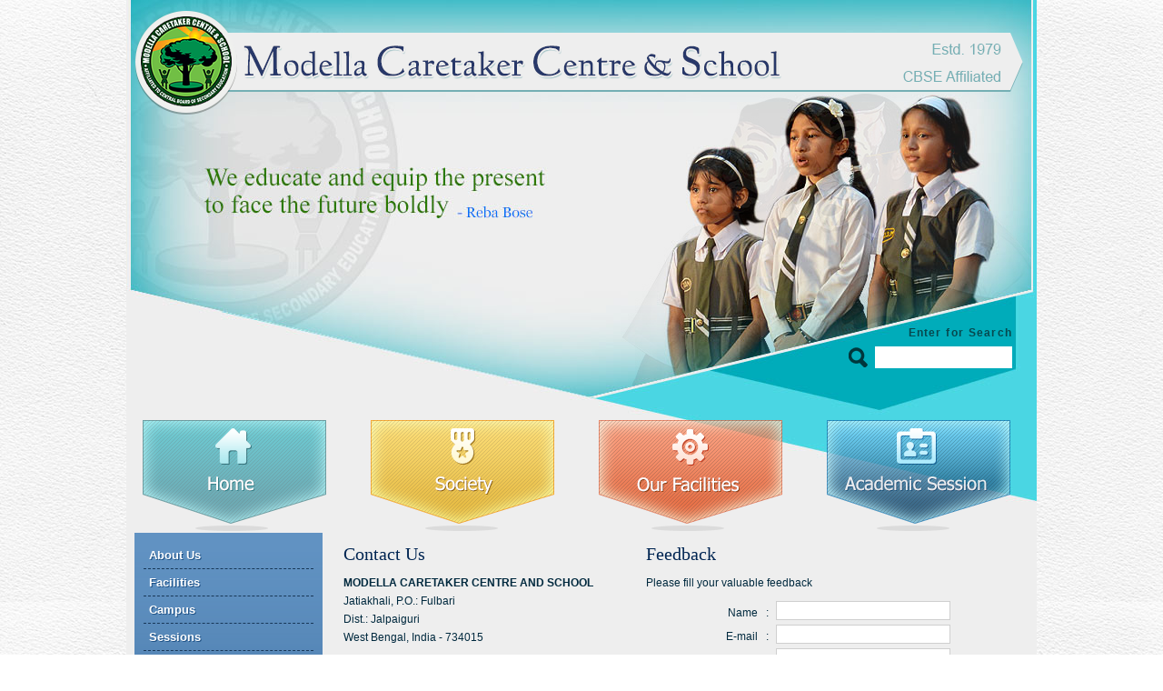

--- FILE ---
content_type: text/html; charset=UTF-8
request_url: http://mccs.org.in/contact_us.html
body_size: 3248
content:
<!DOCTYPE html>
<html>
    <head>
        <meta http-equiv="Content-Type" content="text/html; charset=utf-8" />
        <title>Modella Caretaker Centre &amp; School ::</title>
        <link href="scripts/mccs.css" rel="stylesheet" type="text/css" />
        <link href="scripts/menu.css" rel="stylesheet" type="text/css" />
        <script type="text/javascript" src="scripts/javascript.js"></script>


        <!--=========================== WOWSlider ================-->
        <link rel="stylesheet" type="text/css" href="scripts/wowslider.css" media="screen" />
        <style type="text/css">a#vlb{display:none}</style>
        <script type="text/javascript" src="scripts/jquery-1.7.1.min.js"></script>

        <!--=========================== VisualLight Box ================-->
        <link rel="stylesheet" href="scripts/vlightbox1.css" type="text/css" />
        <link rel="stylesheet" href="scripts/visuallightbox.css" type="text/css" media="screen" />
        <script src="scripts/visuallightbox.js" type="text/javascript"></script>
        <script src="scripts/vlbdata.js" type="text/javascript"></script>

        <!--=========================== UI Tabs ================-->
        <link type="text/css" href="scripts/css/smoothness/jquery-ui-1.10.3.custom.css" rel="stylesheet">
        <script type="text/javascript" src="scripts/js/jquery-ui-1.10.3.custom.js"></script>

    </head>

    <body>
        <div id="main_container">

            <div id="wowslider-container1">
                <div class="ws_images">
                    <a href="#"><img src="images/bg_frame.jpg" alt="" title="" id="wows0"/></a>
                    <a href="#"><img src="images/bg_frame2.jpg" alt="" title="" id="wows1"/></a>
                    <a href="#"><img src="images/bg_frame1.jpg" alt="" title="" id="wows2"/></a>
                </div>
            </div>

            <div id="flt">
                <div id="title"><img src="images/title_logo.png" width="977" height="114" /></div><!-- end of title -->

                <div id="g_srch">
                    <form action="http://www.google.com/search" method="GET">

                        <table width="100%" border="0" cellspacing="0" cellpadding="0">
                            <tr>
                                <td colspan="2" align="right">Enter for Search</td>
                            </tr>
                            <tr>
                                <td width="82%" align="right"> <input name="imageField" type="image" src="images/search_icon.png" alt="Search" title="Search" class="search_btn" /></td>
                                <td width="18%">
                                    <input name="q" class="textfields" id="q" size="25" />
                                </td>
                            </tr>
                        </table>


                        <input type="hidden" name="sitesearch" value="http://www.mccs.org.in">

                    </form>
                </div>

                <div id="top_pnl">
                    <ul>
                        <li><a href="index.html"><img src="images/pnl_home.png" width="202" height="122" border="0" /></a></li>
                        <li><a href="info_society.html#society"><img src="images/pnl_society.png" width="202" height="122" border="0" class="li_spc" /></a></li>
                        <li><a href="facilities_library_transport.html"><img src="images/pnl_facilities.png" width="202" height="122" border="0" class="li_spc" /></a></li>
                        <li><a href="fees_student_session.html#session"><img src="images/pnl_academic.png" width="202" height="122" border="0" class="li_spc" /></a></li>
                    </ul>
                </div>
            </div>
            
            <div id="container">
                <div id="container_left">


                    <div id="left_menu">
                        <div class="navigation">
                            <ul>
                                <li><a href="#">About Us</a>
                                    <ul>
                                        <li><a href="info_society.html">Information</a></li>
                                        <li><a href="info_society.html#society">Society</a></li>
                                    </ul>
                                </li>
                                <li><a href="#">Facilities</a>
                                    <ul>
                                        <li><a href="facilities_library_transport.html">Library</a></li>
                                        <li><a href="facilities_library_transport.html#transport">Transport</a></li>
                                    </ul>
                                </li>
                                <li><a href="campus_staffs.html">Campus</a></li>
                                <li><a href="fees_student_session.html#session">Sessions</a></li>
                                <li><a href="campus_staffs.html#staffs">Teaching Staffs</a></li>
                                <li><a href="fees_student_session.html#students">Students</a></li>
                                <li><a href="fees_student_session.html">Fees Structure</a></li>
                                <li><a href="contact_us.html#emergency">Emergency</a></li>
                                <li><a href="photo_gallery.html">Photo Gallery</a></li>
                                <li><a href="mandatory_public_disclosure.html">Mandatory Public Disclosure</a></li>
                                <li><a href="contact_us.html">Contact Us</a></li>
                                <li><a href="academic_calendar.html">Academic Calendar</a></li>
                                <li><a href="management_committee.html">Management Committee</a></li>
                                <li><a href="parents_teachers_association.html">Parents Teachers Association</a></li>
                                <li><a href="last_three_years_result.html">Last Three Years Result</a></li>
                            </ul>
                        </div>
                    </div>


                    <div id="ltet_news" style="min-height:100px;">
                        <h1>Latest Announcements</h1>
                        <br />
                        <strong style="color:#063">Coming Soon...</strong>

                        <div id="photolist1" style="display:none;">
                            <ul>
                                <li><span><a href="#">News 1</a></span><p>Lorem Ipsum is simply dummy text of the printing and typesetting industry. Lorem Ipsum has been the industry's ...</p><p style="color:#989191; font-family: Verdana; font-size:10px;">Date: 2013-08-31</p><a href="#">read more</a></li>
                            </ul>
                        </div>
                        <div id="photolist2"></div>
                        
                        <script src="scripts/photoscroll.js"></script>
                    </div>
                </div>

                <div id="container_right">
                    <div class="otherContents"><div class="container"><div class="row"><ol class="breadcrumb"></ol>    <div style="width:40%; float:left;">
        <h1>Contact Us</h1>
        <p>
            <strong>MODELLA CARETAKER CENTRE AND SCHOOL</strong><br />
            Jatiakhali, P.O.: Fulbari<br />
            Dist.: Jalpaiguri<br />
            West Bengal, India - 734015
        </p>
        <p>
            <strong>Phone:</strong> +91 353 2433478<br />
            <strong>Email: </strong><a href="mailto:secretary.mccs@gmail.com">secretary.mccs@gmail.com</a><br />
            <span style="margin-right:37px;"></span><a href="mailto:principal.mccs@gmail.com">principal.mccs@gmail.com</a>
        </p>
    </div>


    <div style="width:55%; margin-left:5%; float:left">
        <h1>Feedback</h1>
        <p>Please fill your valuable feedback</p>
        <form action="scripts/contact.php" method="post" id="contact-us" onsubmit="return ContactValidate(this)">
            <table width="100%" border="0" cellspacing="0" cellpadding="0">
                <tr>
                    <td width="30%" align="right">Name </td>
                    <td width="5%" align="center">:</td>
                    <td width="65%"><input type="text" name="realname" id="realname" class="input1" size="26" /></td>
                </tr>
                <tr>
                    <td align="right">E-mail</td>
                    <td align="center">:</td>
                    <td><input type="text" name="email" id="email"size="26" class="input1" /></td>
                </tr>
                <tr>
                    <td align="right">Contact No.</td>
                    <td align="center">:</td>
                    <td><input name="phone" type="text" id="phone" size="26" class="input1" /></td>
                </tr>
                <tr>
                    <td align="right" valign="top">Any Other 
                        Requests,<br />
                        enquiries, Comments</td>
                    <td align="center" valign="top">:</td>
                    <td><textarea rows="4" name="message" id="message" cols="23" class="input2" ></textarea></td>
                </tr>
                <tr>
                    <td align="right">Verification</td>
                    <td align="center">:</td>
                    <td>
                        <img src="imgverify/image_verify_process.php" alt="" class="input3" name="ImgVerify" border="1" align="absmiddle" id="ImgVerify" /> 
                        <a href="javascript:reloadImgVerify();" title="Reload New Code">
                            <img src="images/refresh.png" width="32" alt="Reload New Code" height="32" style=" float:right; margin: 7px 125px 0px 5px;" />
                        </a>
                    </td>
                </tr>
                <tr>
                    <td align="right">Enter the Code</td>
                    <td align="center">:</td>
                    <td><input name="txtNumber" type="text" class="input4" id="txtNumber" size="26" maxlength="6" /></td>
                </tr>
                <tr>
                    <td><span style="border-bottom:none">
                            <input name="subj" type="hidden" id="subj" value="Feedback" />
                        </span></td>
                    <td>&nbsp;</td>
                    <td>
                        <input type="submit" value="Submit" name="Submit" class="input_btn" alt="Submit"/>

                        <input type="reset" value="Reset" name="Reset" id="Reset" class="input_btn" alt="Reset" />
                    </td>
                </tr>
            </table>
        </form>
    </div>

    <div style="float:left;">
        <p><a name="emergency" id="emergency"></a> </p>
        <h1>Emergency</h1>
        <table width="697" border="0" cellspacing="2" class="gen_tab">

            <tr>
                <th width="264" align="left" valign="top"><strong>Name  of the Grievance/redressal Officer with E-mail, Ph. No. Fax No.</strong></th>
                <td width="423">SANJUKTA  BOSE<br />
                    secretary.mccs@gmail.com, 9733005439</td>
            </tr>
            <tr>
                <th align="left" valign="top"><strong>Members of Sexual Harassment Committee</strong></th>
                <td>SMT. ABHAYA BOSE
                    <br />
                    SMT. KEKA PAUL
                    <br />
                    SRI. PRADIPTO MANDAL </td>
            </tr>
        </table>
    </div>
<script type="text/javascript">

	// Img Verifier Loader
	function reloadImgVerify() {
            document.getElementById('ImgVerify').src='imgverify/image_verify_process.php?id='+Math.random();
	}
	
</script>
    </div></div></div>                </div>
                
            </div>

            <div id="bot">
                <div id="bot_left">
                    All rights reserved by [<strong>Modella Caretaker Centre & School</strong>].<br />Best viewed in Google Chorome with 1024 X 768 pixels.<br />
                    Created and cared by <a href="http://www.technodg.com" target="_blank">Techno Developers Group</a>.
                </div>

                <div id="bot_right">
                    <div id="google_translate_element"></div>
                </div>
            </div>            
        </div>
        
        
        <script type="text/javascript">
            function googleTranslateElementInit() {
                new google.translate.TranslateElement({
                    pageLanguage: 'en',
                    layout: google.translate.TranslateElement.InlineLayout.SIMPLE
                }, 'google_translate_element');
            }
        </script>
        <script src="//translate.google.com/translate_a/element.js?cb=googleTranslateElementInit"></script> 
        <script type="text/javascript" src="scripts/wowslider.js"></script>
    </body>
</html>





--- FILE ---
content_type: text/css
request_url: http://mccs.org.in/scripts/mccs.css
body_size: 1847
content:
body {
	margin: 0px;
	padding: 0px;
	font-family: Arial, Helvetica, sans-serif;
	font-size: 12px;
	color: #00293e;
	background-image: url(../images/bg.jpg);
	background-attachment: fixed;
}
#main_container {
	padding: 0px;
	width: 1002px;
	background-color: #eeeeee;
	background-image: url(../images/bg_frame.jpg);
	background-repeat: no-repeat;
	background-position: left top;
	margin-top: 0px;
	margin-right: auto;
	margin-bottom: 0px;
	margin-left: auto;
}
#title {
	padding: 0px;
	height: 114px;
	width: 977px;
	margin-top: 12px;
	margin-right: 0px;
	margin-bottom: 0px;
	margin-left: 10px;
	float: left;
}
#g_srch {
	padding: 0px;
	float: right;
	width: 200px;
	font-family: Arial, Helvetica, sans-serif;
	font-size: 12px;
	font-weight: bold;
	color: #07484e;
	margin-top: 233px;
	margin-right: 27px;
	margin-bottom: 0px;
	margin-left: 0px;
	text-align: right;
	word-spacing: 0.05em;
	letter-spacing: 0.1em;
}
.textfields {
	height: 24px;
	width: 143px;
	background-color: #FFF;
	border-top-style: none;
	border-right-style: none;
	border-bottom-style: none;
	border-left-style: none;
	margin-top: 7px;
	margin-right: 0px;
	margin-bottom: 0px;
	margin-left: 0px;
	padding-top: 0px;
	padding-right: 4px;
	padding-bottom: 0px;
	padding-left: 4px;

}
.search_btn {
	margin-top: 9px;
	margin-right: 8px;
}
#top_pnl {
	width: 966px;
	height: 122px;
	float: left;
	margin-top: 55px;
	margin-right: 0px;
	margin-bottom: 0px;
	margin-left: 0px;
	padding-top: 0px;
	padding-right: 18px;
	padding-bottom: 0px;
	padding-left: 18px;
}
#top_pnl ul {
	margin: 0px;
	padding: 0px;

}
#top_pnl ul li {
	margin: 0px;
	padding: 0px;
	list-style-type: none;
	display: inline-block;
	float: left;
}
.li_spc {
	padding: 0px;
	margin-top: 0px;
	margin-right: 0px;
	margin-bottom: 0px;
	margin-left: 49px;
}
#container {
	width: 984px;
	margin-top: 0px;
	margin-right: 9px;
	margin-bottom: 0px;
	margin-left: 9px;
	clear: both;
	overflow: hidden;
	padding-top: 34px;
	padding-right: 0px;
	padding-bottom: 10px;
	padding-left: 0px;
}
#container_left {
	margin: 0px;
	padding: 0px;
	float: left;
	width: 207px;
	clear: both;
}
#left_menu {
	background-color: #6192c2;
	background-image: url(../images/left_menu_bg.png);
	background-repeat: no-repeat;
	background-position: left bottom;
	margin: 0px;
	width: 207px;
	padding-top: 10px;
	padding-right: 0px;
	padding-bottom: 10px;
	padding-left: 0px;
}
#left_menu ul {
	padding: 0px;
	margin-top: 0px;
	/* [disabled]margin-right: 10px; */
	margin-bottom: 10px;
	/* [disabled]margin-left: 10px; */
}
#left_menu ul li {
	margin: 0px;
	list-style-type: none;
	font-family: Tahoma, Geneva, sans-serif;
	font-size: 13px;
	color: #FFF;
	font-weight: 600;
	display: block;
	border-bottom-width: 1px;
	border-bottom-style: dashed;
	border-bottom-color: #183858;
	padding: 0px;
}
#left_menu ul li:hover {
	background-image: url(../images/spacer_white.png);	
}
#left_menu ul li a {
	color: #FFF;
	text-decoration: none;
	padding-top: 7px;
	padding-bottom: 7px;
	padding-right: 0px;
	padding-left: 6px;
	display: block;
	text-shadow:1px 1px 0px #1f5185;
}
#left_menu ul li a:hover {
	color: #FFF;
	text-decoration: none;
	display: block;
	text-shadow:1px 1px 0px #46749f;
}
#ltet_news {
	padding: 0px;
	float: left;
	/* [disabled]height: 300px; */
	width: 207px;
	background-color: #ccd6c9;
	margin-top: 10px;
	margin-right: 0px;
	margin-bottom: 0px;
	margin-left: 0px;
	border-radius: 10px;
	text-align: center;
	min-height: 300px;
}
#ltet_news h1 {
	border-radius: 10px;
	color: #918901;
	font-family: Tahoma, Geneva, sans-serif;
	font-size: 16px;
	padding: 0px;
	margin-top: 14px;
	margin-right: 0px;
	margin-bottom: 0px;
	margin-left: 0px;
}
#photolist1{
	z-index: 10;
	height: 250px;
	overflow:hidden;
	margin-top: 5px;
	margin-bottom: 0px;
	padding: 0px;
	width: 182px;
	margin-left: 13px;
}
#photolist1 ul {
	z-index: 10;
	overflow:hidden;
	padding: 0px;
	width: 182px;
	margin: 0px;
}

#photolist1 ul li {
	z-index: 10;
	overflow:hidden;
	margin-top: 0px;
	margin-right: 0px;
	margin-bottom: 0px;
	margin-left: 0px;
	list-style-type: none;
	background-image: none;
	text-align: justify;
	font-size: 12px;
	line-height: 18px;
	color: #0172ac;
	border-top-width: 1px;
	border-bottom-width: 1px;
	border-top-style: dashed;
	border-bottom-style: dashed;
	border-top-color: #FFF;
	border-bottom-color: #a09f9f;
	padding-top: 0px;
	padding-right: 0px;
	padding-bottom: 6px;
	padding-left: 0px;
}
#photolist1 ul li p {
	margin: 0px;
	padding: 0px;
	clear: left;
	float: left;
	font-family: Arial, Helvetica, sans-serif;
	font-size: 12px;
	color: #688360;
	line-height: 18px;
}
#photolist1 ul li a {
	color: #000;
	text-decoration: none;
	font-family: Tahoma, Geneva, sans-serif;
	font-size: 11px;
	text-align: right;
	float: right;
	background-repeat: no-repeat;
	background-position: left;
	padding-left: 12px;
}
#photolist1 ul li a:hover {
	color: #000;
	text-decoration: underline;
}
#photolist1 ul li span {
	margin-top: 3px;
	margin-right: 0px;
	margin-bottom: 3px;
	margin-left: 0px;
	padding: 0px;
	clear: right;
	float: left;
}
#photolist1 ul li span a {
	font-family: Arial, Helvetica, sans-serif;
	font-size: 12px;
	font-weight: bold;
	color: #ff0000;
	text-decoration: none;
	margin-top: 3px;
	margin-right: 0px;
	margin-bottom: 3px;
	margin-left: 0px;
	padding-left: 0px;
	text-align: left;
	display: block;
}
#photolist1 ul li span a:hover {
	color: #030;
	text-decoration: underline;
	margin-top: 3px;
	margin-right: 0px;
	margin-bottom: 3px;
	margin-left: 0px;
}
#photolist2{
	position: absolute;
	z-index: 10;
	visibility: hidden;
	overflow:hidden;
	height: 10px;
	margin: 0px;
	padding: 0px;
	width: 211px;
}
#container_right {
	/* [disabled]background-color: #C93; */
	padding: 0px;
	float: right;
	width: 740px;
	margin-top: 0px;
	margin-right: 14px;
	margin-bottom: 0px;
	margin-left: 23px;
	clear: right;
}
#container_right p {
	text-align: justify;
	padding: 0px;
	line-height: 20px;
	margin-top: 0px;
	margin-right: 0px;
	margin-bottom: 10px;
	margin-left: 0px;

}
#container_right p a {
	text-decoration: none;
	color: #009;

}
#container_right p a:hover {
	text-decoration: underline;
	color: #009;
	/* [disabled]font-weight: bold; */
}



#container_right h1 {
	font-family: "Times New Roman", Times, serif;
	font-size: 20px;
	color: #002552;
	font-weight: normal;
	padding: 0px;
	margin-top: 0px;
	margin-right: 0px;
	margin-bottom: 10px;
	margin-left: 0px;

}

.gen_tab {
	padding: 0px;
	background-color: #E6E6E6;
	box-shadow: 0px 0px 3px #0C9;
	border: 2px solid #fff;
	margin-top: 0px;
	margin-right: 0px;
	margin-bottom: 20px;
	margin-left: 0px;
}
.gen_tab th {
	margin: 0px;
	padding: 5px;
	/* [disabled]background-image: url(../images/left_menu_bg.png); */
	/* [disabled]background-repeat: repeat-x; */
	/* [disabled]background-position: left top; */
	background-color: #CCD6C9;
	font-weight: normal;
	/* [disabled]text-align: left; */
	line-height: 18px;
}
.gen_tab td {
	margin: 0px;
	padding: 5px;
	background-color: #FFF;
	line-height: 18px;
}


#solve {
	clear: both;
	float: left;
	overflow: hidden;
}
#bot {
	background-color: #b6b6b6;
	margin: 0px;
	float: left;
	height: 52px;
	width: 982px;
	font-family: Arial, Helvetica, sans-serif;
	font-size: 11px;
	color: #555555;
	padding-top: 14px;
	padding-right: 10px;
	padding-bottom: 0px;
	padding-left: 10px;
}


#bot_left {
	margin: 0px;
	padding: 0px;
	float: left;
	width: 50%;
}
#bot_left a {
	color: #555555;
	text-decoration: none;
}
#bot_left a:hover {
	color: #000;
	text-decoration: underline;
	font-weight: bold;
}
#bot_right {
	float: left;
	width: 50%;
	text-align: right;
	margin: 0px;
	padding-top: 5px;
	padding-right: 0px;
	padding-bottom: 0px;
	padding-left: 0px;
}
.input1 {
	border: 1px solid #CFCFCF;
	padding-top: 2px;
	padding-right: 5px;
	padding-bottom: 2px;
	padding-left: 5px;
	margin-top: 0px;
	margin-right: 0px;
	margin-bottom: 5px;
	margin-left: 0px;
	width: 180px;
}
.input2 {
	border: 1px solid #CFCFCF;
	padding-top: 2px;
	padding-right: 5px;
	padding-bottom: 2px;
	padding-left: 5px;
	margin-top: 0px;
	margin-right: 0px;
	margin-bottom: 5px;
	margin-left: 0px;
	width: 180px;
}


.input3 {
	border: 1px solid #CFCFCF;
	margin-top: 0px;
	margin-right: 0px;
	margin-bottom: 5px;
	margin-left: 0px;
}

.input4 {
	border: 1px solid #CFCFCF;
	padding-top: 2px;
	padding-right: 5px;
	padding-bottom: 2px;
	padding-left: 5px;
	margin-top: 0px;
	margin-right: 0px;
	margin-bottom: 5px;
	margin-left: 0px;
	width: 87px;
}
.input_btn {
	background-image: url(../images/left_menu_bg.png);
	background-repeat: no-repeat;
	background-position: left bottom;
	border-top-style: none;
	border-right-style: none;
	border-bottom-style: none;
	border-left-style: none;
	margin: 0px;
	padding-top: 3px;
	padding-right: 6px;
	padding-bottom: 3px;
	padding-left: 6px;
	color: #FFF;
}
.input_btn:hover {
	background-image: url(../images/left_menu_bg.png);
	background-repeat: no-repeat;
	background-position: left top;
	border-top-style: none;
	border-right-style: none;
	border-bottom-style: none;
	border-left-style: none;
	margin: 0px;
	padding-top: 3px;
	padding-right: 6px;
	padding-bottom: 3px;
	padding-left: 6px;
	color: #FFF;
	cursor: pointer;
	background-color: #5384B4;
}
#bios {
	margin: 0px;
	padding: 0px;
	height: 552px;
	width: 1002px;
	background-color: #093;
}
#flt {
	margin: 0px;
	padding: 0px;
	width: 1002px;
	position: absolute;
	top: 0px;
	z-index: 999;
}
h2 {
	font-family: "Times New Roman", Times, serif;
	font-size: 18px;
	font-weight: normal;
	color: #0066cc;
	padding: 0px;
	margin-top: 0px;
	margin-right: 0px;
	margin-bottom: 10px;
	margin-left: 0px;
}
h6 {
	padding: 0px;
	font-size: 24px;
	color: #BBB;
	margin-top: 50px;
	margin-right: 0px;
	margin-bottom: 0px;
	margin-left: 0px;
}
.right {
	padding: 3px;
	float: right;
	border: 1px solid #B4B4B4;
	margin-top: 7px;
	margin-right: 0px;
	margin-bottom: 0px;
	margin-left: 15px;
	background-color: #FFF;
}
.left {
	padding: 3px;
	float: left;
	border: 1px solid #B4B4B4;
	margin-top: 7px;
	margin-right: 15px;
	margin-bottom: 0px;
	margin-left: 0px;
	background-color: #FFF;
}


--- FILE ---
content_type: text/css
request_url: http://mccs.org.in/scripts/menu.css
body_size: 956
content:
#navigation-top {
	float: left;
	width: 1002px;
	padding: 0px;
	height: 43px;
	margin-top: 0px;
	margin-right: 0px;
	margin-bottom: 0px;
	margin-left: 0px;
}

#navigation-top ul  {
	font-family: "Trebuchet MS", Arial, Helvetica, sans-serif;
	font-size:16px;
	margin-top: 0px;
	margin-right: 0px;
	margin-bottom: 0px;
	margin-left: 0px;
	padding: 0px;
}
#navigation-top ul li {
	display: inline;
	list-style-type: none;
	position: relative;
	float: left;
	margin: 0px;
	height: 35px;
	padding-top: 8px;
	padding-right: 0px;
	padding-bottom: 0px;
	padding-left: 0px;
	background-image: url(../images/menu_divider.jpg);
	background-repeat: no-repeat;
	background-position: left 3px;
}
#navigation-top li a {
	display: inline;
	text-align:center;
	TEXT-DECORATION: none;
	color: #fff;
	padding-top: 8px;
	padding-right: 15px;
	padding-bottom: 8px;
	padding-left: 15px;
	margin-top: 0px;
	margin-right: 0px;
	margin-bottom: 0px;
	margin-left: 1px;
}
#navigation-top li a:hover {
	display: inline;
	text-align:center;
	TEXT-DECORATION: none;
	color: #fff;
	background-image: url(../images/menu_bg_hover.jpg);
	background-repeat: repeat-x;
	background-position: left top;
	margin-top: 0px;
	margin-right: 0px;
	margin-bottom: 0px;
	margin-left: 1px;
}

#navigation-top LI UL {
	position: absolute;
	display: none;
	left: 0px;
	width: 220px;
	list-style-type: none;
	text-align: left;
	padding: 0px;
	top: 27px;
	margin-top: 0px;
	margin-right: 0px;
	margin-bottom: 0px;
	margin-left: 0px;
}
#navigation-top LI UL li {
	text-align: left;
	padding: 0px;
	background-image: none;
	margin-top: -2px;
	margin-right: 0px;
	margin-bottom: 0px;
	margin-left: 0px;
}

#navigation-top LI:hover UL {
	width: 220px;
	display: block;
	list-style-type: none;
	text-align: left;
	margin-top: 11px;
	padding: 0px;
	margin-right: 0px;
	margin-bottom: 20px;
	margin-left: 0px;
	height: 40px;
}
#navigation-top LI LI A {
	width: 220px;
	color: #FFF;
	text-decoration:none;
	list-style-type: none;
	text-align: left;
	display: block;
	padding: 5px;
	margin: 0px;
	background-image: url(../images/sub_mnu_bg.png);
	border-top-width: 1px;
	border-top-style: solid;
	border-top-color: #d5bab1;
}
#navigation-top LI LI A:hover {
	width: 218px;
	color: #FF0;
	text-decoration:none;
	background-image: url(../images/sub_mnu_bg_hover.png);
	list-style-type: none;
	text-align: left;
	border-bottom-width: 1px;
	border-bottom-style: solid;
	border-bottom-color: #779595;
	display: block;
	margin: 0px;
	background-repeat: repeat-x;
	padding-top: 5px;
	padding-right: 5px;
	padding-bottom: 5px;
	padding-left: 7px;
}
.navigation {
	width: 187px;
	margin-left: 10px;
}

.navigation div {
	clear: both;
}

.navigation ul {
	font-family: Arial, Helvetica, sans-serif;
	margin: 0px;
	border-bottom-color: #993f03;
	padding: 0px;
}
.navigation ul li {
	font-size: 13px;
	/* [disabled]line-height: 28px; */
	list-style-type: none;
	cursor:pointer;
	list-style-image:none;
	display:block;
	padding-left: 0px;
	padding-right: 0px;
}
.navigation ul li a {
	color: #000;
	text-decoration: none;
	display: block;
	padding-left: 17px;
	padding-top: 7px;
	padding-bottom: 9px;
}
.navigation ul li a:hover {
	color: #750003;
	text-decoration: none;
	padding-top: 7px;
	padding-bottom: 9px;
	padding-left: 18px;
}

.navigation ul li:hover {
	position:relative;
	color: #FFF;
}
.navigation ul ul {
	position:absolute;
	display: none;
	top: 0px;
	left: 185px;
	color: #900;
	padding-right: 10px;
	z-index: 5000;
	background-image: url(../images/left_menu_bg.png);
	background-repeat: no-repeat;
	background-position: left bottom;
	background-color: #6192c2;
	padding-left: 10px;
}
.navigation ul li:hover ul {
	display: block
}
.navigation ul ul li {
	width: 207px;
	display: block;
	float: left;
	padding-top: 0px;
	padding-right: 0px;
	padding-bottom: 0px;
	padding-left: 0px;
}
.navigation ul ul li:hover {
	text-decoration:none;
	color: #000;
	background-repeat: repeat;
}
.navigation li:hover ul li ul {
	display: none
}
.navigation ul ul li ul {
	background-color:#5D7A10;
	left:180px;
}
.navigation ul ul li:hover ul {
	display: block
}


--- FILE ---
content_type: text/css
request_url: http://mccs.org.in/scripts/wowslider.css
body_size: 949
content:
/* bottom center */
#wowslider-container1 .ws_bullets {
	top:0;
    right: 0;
}

#wowslider-container1 { 
/*	overflow: hidden; */
	zoom: 1; 
	position: relative; 
	width:1002px;
	height:552px;
	margin:0 auto;
	z-index:100;
}
#wowslider-container1 .ws_shadow{
	width:100%;
	background: url(./shadow.png) left 100%;
	height:31px;
	position: absolute;
	left:0;
	bottom:-31px;
	z-index:-1;
}
#wowslider-container1 .ws_images{
	position: absolute;
	left:0px;
	top:0px;
	width:1002px;
	height:552px;
	overflow:hidden;
}
#wowslider-container1 .ws_images a{
	color:transparent;
}

#wowslider-container1 .ws_images img{
	top:0;
	left:0;
	border:none 0;
}
#wowslider-container1 a{ 
	text-decoration: none; 
	outline: none; 
	border: none; 
}

#wowslider-container1  .ws_bullets { 
	font-size: 0px; 
	padding: 10px; 
	float: left;
	position:absolute;
	z-index:70;
}
#wowslider-container1  .ws_bullets div{
	position:relative;
	float:left;
}
#wowslider-container1 .ws_bullets a { 
	margin-left:4px;
	width:8px;
	height:15px;
	background: url(./bullet.png) left 50% no-repeat;
	float: left; 
	text-indent: -1000px; 
	position:relative;
}
#wowslider-container1 .ws_bullets a.ws_selbull, #wowslider-container1 .ws_bullets a:hover{
	background-position: right 50%;
}
#wowslider-container1 a.ws_next, #wowslider-container1 a.ws_prev {
	position:absolute;
	display:none;
	top:50%;
	margin-top:-28px;
	z-index:60;
	height: 62px;
	width: 38px;
	background-image: url(./arrows.gif);
}
#wowslider-container1 a.ws_next{
	background-position: 100% 0;
	right:-8px;
}
#wowslider-container1 a.ws_prev {
	left:-8px;
	background-position: 0 0; 
}
#wowslider-container1 a.ws_next:hover{
	background-position: 100% 100%;
}
#wowslider-container1 a.ws_prev:hover {
	background-position: 0 100%; 
}
* html #wowslider-container1 a.ws_next,* html #wowslider-container1 a.ws_prev{display:block}
#wowslider-container1:hover a.ws_next, #wowslider-container1:hover a.ws_prev {display:block}
#wowslider-container1 .ws-title{
	position: absolute;
	bottom:50px;
	left: 0;
	margin-right:5px;
	z-index: 50;
	padding:12px;
	color: #F9FBFB;
	text-transform:uppercase;
	background:#000000;
    font-family: Helvetica,Arial,Verdana,sans-serif;
	font-size: 18px;
}
#wowslider-container1 .ws-title div{
	padding-top:5px;
	font-size: 13px;
	text-transform:none;
}#wowslider-container1 .ws_bullets  a img{
	text-indent:0;
	display:block;
	top:16px;
	left:-82px;
	visibility:hidden;
	position:absolute;
    -moz-box-shadow: 0 0 5px #999999;
    box-shadow: 0 0 5px #999999;
    border: 5px solid #FFFFFF;
}
#wowslider-container1 .ws_bullets a:hover img{
	visibility:visible;
}

#wowslider-container1 .ws_bulframe div div{
	height:90px;
	overflow:visible;
	position:relative;
}
#wowslider-container1 .ws_bulframe div {
	left:0;
	overflow:hidden;
	position:relative;
	width:163px;
}
#wowslider-container1  .ws_bullets .ws_bulframe{
	display:none;
	top:20px;
	overflow:visible;
	position:absolute;
	cursor:pointer;
    -moz-box-shadow: 0 0 5px #999999;
    box-shadow: 0 0 5px #999999;
    border: 5px solid #FFFFFF;
}
#wowslider-container1 .ws_bulframe span{
	display:block;
	position:absolute;
	top:-11px;
	margin-left:-9px;
	left:82px;
	background:url(./triangle.png);
	width:15px;
	height:6px;
}

--- FILE ---
content_type: text/javascript
request_url: http://mccs.org.in/scripts/wowslider.js
body_size: 2494
content:
// -----------------------------------------------------------------------------------
// http://wowslider.com/
// JavaScript Wow Slider is a free software that helps you easily generate delicious 
// slideshows with gorgeous transition effects, in a few clicks without writing a single line of code.
// Last updated: 2011-03-16
//
//***********************************************
// Obfuscated by Javascript Obfuscator
// http://javascript-source.com
//***********************************************
ws_fade=function(options){var $=jQuery;options.duration=options.duration||1000;var Images=[];var curIdx=0;this.init=function(aCont){Images=$("img",aCont).get();$(Images).each(function(Index){if(!Index){$(this).show();}else{$(this).hide();}});};this.go=function(new_index){$(Images).each(function(Index){if(Index==new_index){$(this).fadeIn(options.duration);}if(Index==curIdx){$(this).fadeOut(options.duration);}});curIdx=new_index;return true;};};// -----------------------------------------------------------------------------------
// http://wowslider.com/
// JavaScript Wow Slider is a free software that helps you easily generate delicious 
// slideshows with gorgeous transition effects, in a few clicks without writing a single line of code.
// Last updated: 2011-03-16
//
//***********************************************
// Obfuscated by Javascript Obfuscator
// http://javascript-source.com
//***********************************************
jQuery.fn.wowSlider=function(options){var $this=this;var $=jQuery;options=$.extend({effect:function(options){var images;this.init=function(aCont){images=aCont.find("img");images.each(function(Index){if(!Index){$(this).show();}else{$(this).hide();}});};this.go=function(new_index,curIdx){$(images.get(new_index)).fadeIn(options.duration);$(images.get(curIdx)).fadeOut(options.duration);return true;};},prev:"",next:"",duration:1000,delay:2000,outWidth:960,outHeight:360,width:960,height:360,caption:true,controls:true,autoPlay:true,bullets:true,onStep:function(){},stopOnHover:0},options);var $Elements=$this.find(".ws_images A");var images=$Elements.find("IMG");$Elements.each(function(index){var inner=$(this).html()||"";var pos=inner.indexOf(">",inner);if(pos>=0){$(this).data("descr",inner.substr(pos+1));if(pos<inner.length-1){$(this).html(inner.substr(0,pos+1));}}$(this).css({'font-size':0});});var elementsCount=$Elements.length;var frame=$("A.ws_frame",$this).get(0);var curIdx=0;function go(index){if(curIdx==index){return;}var current=effect.go(index,curIdx);if(!current){return;}if(typeof current!="object"){current=$Elements[index];}curIdx=index;go2(index);if(options.caption){setTitle(current);}options.onStep(curIdx);}function go2(index){if(options.bullets){setBullet(index);}if(frame){frame.setAttribute("href",$Elements.get(index).href);}}var autoPlayTimer;function restartPlay(){stopPlay();if(options.autoPlay){autoPlayTimer=setTimeout(function(){go(curIdx<elementsCount-1?curIdx+1:0);restartPlay();},options.delay+options.duration);}}function stopPlay(){if(autoPlayTimer){clearTimeout(autoPlayTimer);}autoPlayTimer=null;}function forceGo(event,index){stopPlay();event.preventDefault();go(index);restartPlay();}$Elements.find("IMG").css("position","absolute");if(typeof options.effect=="string"){options.effect=window["ws_"+options.effect];}var effect=new options.effect(options,$this);effect.init($(".ws_images",$this));$Elements.find("IMG").css("visibility","visible");var ic=c=$(".ws_images",$this);var t="";c=t?$("<div></div>"):0;if(c){c.css({position:"absolute",right:"2px",bottom:"2px",padding:"0 0 0 0"});ic.append(c);}if(c&&document.all){var f=$("<iframe src=\"javascript:false\"></iframe>");f.css({position:"absolute",left:0,top:0,width:"100%",height:"100%",filter:"alpha(opacity=0)"});f.attr({scrolling:"no",framespacing:0,border:0,frameBorder:"no"});c.append(f);}var d=c?$(document.createElement("A")):c;if(d){d.css({position:"relative",display:"block",'background-color':"#E4EFEB",color:"#837F80",'font-family':"Lucida Grande,sans-serif",'font-size':"11px",'font-weight':"normal",'font-style':"normal",'-moz-border-radius':"5px",'border-radius':"5px",padding:"1px 5px",width:"auto",height:"auto",margin:"0 0 0 0",outline:"none"});d.attr({href:"ht"+"tp://"+t.toLowerCase()});d.html(t);d.bind("contextmenu",function(eventObject){return false;});c.append(d);}if(options.controls){var $next_photo=$("<a href=\"#\" class=\"ws_next\">"+options.next+"</a>");var $prev_photo=$("<a href=\"#\" class=\"ws_prev\">"+options.prev+"</a>");$this.append($next_photo);$this.append($prev_photo);$next_photo.bind("click",function(e){forceGo(e,curIdx<elementsCount-1?curIdx+1:0);});$prev_photo.bind("click",function(e){forceGo(e,curIdx>0?curIdx-1:elementsCount-1);});}function initBullets(){$bullets_cont=$this.find(".ws_bullets>div");$bullets=$("a",$bullets_cont);$bullets.click(function(e){forceGo(e,$(e.target).index());});$thumbs=$bullets.find("IMG");if($thumbs.length){var mainFrame=$("<div class=\"ws_bulframe\"/>").appendTo($bullets_cont);var imgContainer=$("<div/>").css({width:$thumbs.length+1+"00%"}).appendTo($("<div/>").appendTo(mainFrame));$thumbs.appendTo(imgContainer);$("<span/>").appendTo(mainFrame);var curIndex=-1;function moveTooltip(index){if(index<0){index=0;}$($bullets.get(curIndex)).removeClass("ws_overbull");$($bullets.get(index)).addClass("ws_overbull");mainFrame.show();var mainCSS={left:$bullets.get(index).offsetLeft-mainFrame.width()/2};var contCSS={left:-$thumbs.get(index).offsetLeft};if(curIndex<0){mainFrame.css(mainCSS);imgContainer.css(contCSS);}else{if(!document.all){mainCSS.opacity=1;}mainFrame.stop().animate(mainCSS,"fast");imgContainer.stop().animate(contCSS,"fast");}curIndex=index;}$bullets.hover(function(){moveTooltip($(this).index());});var hideTime;$bullets_cont.hover(function(){if(hideTime){clearTimeout(hideTime);hideTime=0;}moveTooltip(curIndex);},function(){$bullets.removeClass("ws_overbull");if(document.all){if(!hideTime){hideTime=setTimeout(function(){mainFrame.hide();hideTime=0;},400);}}else{mainFrame.stop().animate({opacity:0},{duration:"fast",complete:function(){mainFrame.hide();}});}});$bullets_cont.click(function(e){forceGo(e,$(e.target).index());});}}function setBullet(new_index){$(".ws_bullets A",$this).each(function(index){if(index==new_index){$(this).addClass("ws_selbull");}else{$(this).removeClass("ws_selbull");}});}if(options.caption){$caption=$("<div class='ws-title' style='display:none'></div>");$this.append($caption);$caption.bind("mouseover",function(e){stopPlay();});$caption.bind("mouseout",function(e){restartPlay();});}function setTitle(A){var title=$("img",A).attr("title");var descr=$(A).data("descr");var $Title=$(".ws-title",$this);$Title.hide();if(title||descr){$Title.html((title?"<span>"+title+"</span>":"")+(descr?"<div>"+descr+"</div>":""));$Title.fadeIn(400,function(){if($.browser.msie){$(this).get(0).style.removeAttribute("filter");}});}}if(options.bullets){initBullets();}go2(0);if(options.caption){setTitle($Elements[0]);}if(options.stopOnHover){this.bind("mouseover",function(e){stopPlay();});this.bind("mouseout",function(e){restartPlay();});}restartPlay();return this;};// -----------------------------------------------------------------------------------
// http://wowslider.com/
// JavaScript Wow Slider is a free software that helps you easily generate delicious 
// slideshows with gorgeous transition effects, in a few clicks without writing a single line of code.
// Last updated: 2011-03-16
//
//***********************************************
// Obfuscated by Javascript Obfuscator
// http://javascript-source.com
//***********************************************
jQuery("#wowslider-container1").wowSlider({effect:"fade",prev:"",next:"",duration:10*100,delay:20*100,outWidth:1002,outHeight:552,width:1002,height:552,caption:true,controls:true,autoPlay:true,bullets:true,stopOnHover:false});

--- FILE ---
content_type: text/javascript
request_url: http://mccs.org.in/scripts/javascript.js
body_size: 729
content:
// Form Validator

// Is Numeric Validate
function IsNumeric(sText){
	var ValidChars = "0123456789";
	var IsNumber=true;
	var Char;
	
	for (i = 0; i < sText.length && IsNumber == true; i++) { 
		Char = sText.charAt(i); 
		if (ValidChars.indexOf(Char) == -1) {
		IsNumber = false;
      	}
   	}
   	return IsNumber;
}

function BookingValidate(f){
	if(f.realname.value == ""){
		alert("Please provide your Name.");
		f.realname.focus();
		return false;
	}
	else if(f.email.value == "" || f.email.value.length <=3 || f.email.value.indexOf('@')<=0 || f.email.value.indexOf('.')<=0){
		alert("Please provide a valid Email.");
		f.email.focus();
		return false;
	}
	else if(f.req_booking_from.value == "" || f.req_booking_from.value == "dd/mm/yyyy"){
		alert("Please provide the Booking From date.");
		f.req_booking_from.focus();
		return false;
	}
	else if(f.req_booking_till.value == "" || f.req_booking_till.value == "dd/mm/yyyy"){
		alert("Please provide the Booking Till date.");
		f.req_booking_till.focus();
		return false;
	}
	else if(f.adults.value == ""){
		alert("Please provide no of adult.");
		f.adults.focus();
		return false;
	}
	else if(f.child.value == ""){
		alert("Please provide no of child.");
		f.child.focus();
		return false;
	}
	else if(f.plan.value == ""){
		alert("Please select a plan Type.");
		f.plan.focus();
		return false;
	}
	else if(f.req_room_type.value == ""){
		alert("Please select a Room Type.");
		f.req_room_type.focus();
		return false;
	}
	else if(!IsNumeric(f.req_no_of_rooms.value)){
		alert("Please provide Number of Rooms required.");
		f.req_no_of_rooms.focus();
		return false;
	}
	else if(f.payment_mode.value == ""){
		alert("Please select a payment mode.");
		f.payment_mode.focus();
		return false;
	}
	else if(f.req_message.value == ""){
		alert("Please enter message.");
		f.req_message.focus();
		return false;
	}
	else{
		return true;
	}
}

function ContactValidate(f){
	if(f.realname.value == ""){
		alert("Please put your Name.");
		f.realname.focus();
		return false;
	}
	else if(f.email.value == "" || f.email.value.length <=3 || f.email.value.indexOf('@')<=0 || f.email.value.indexOf('.')<=0){
		alert("Please put a valid Email.");
		f.email.focus();
		return false;
	}
	else if(f.phone.value == ""){
		alert("Please provide your any contact no.");
		f.phone.focus();
		return false;
	}
	else if(f.message.value == ""){
		alert("Please Fill Your Valueable Message.");
		f.message.focus();
		return false;
	}
	else if(f.subj.value == ""){
		alert("Please select a Subject.");
		f.subj.focus();
		return false;
	}
	else if(f.txtNumber.value == ""){
		alert("Please enter the code.");
		f.txtNumber.focus();
		return false;
	}
	else{
		return true;
	}
}

function EnqiryValidate(f){	
	if(f.check_in_date.value == ""){
		alert("Please provide the Booking From date.");
		f.check_in_date.focus();
		return false;
	}
	else if(f.check_out_date.value == ""){
		alert("Please provide the Booking Till date.");
		f.check_out_date.focus();
		return false;
	}
	else if(!IsNumeric(f.req_no_of_rooms.value)){
		alert("Please provide Number of Rooms required.");
		f.req_no_of_rooms.focus();
		return false;
	}
	else if(f.realname.value == ""){
		alert("Please provide your Name.");
		f.realname.focus();
		return false;
	}
	else if(f.email.value == "" || f.email.value.length <=3 || f.email.value.indexOf('@')<=0 || f.email.value.indexOf('.')<=0){
		alert("Please provide a valid Email.");
		f.email.focus();
		return false;
	}
	else{
		return true;
	}
}


--- FILE ---
content_type: text/javascript
request_url: http://mccs.org.in/scripts/photoscroll.js
body_size: 482
content:
ie=document.all?1:0
// mozila firefox fix
if(!ie)	{
photolist1 = document.getElementById('photolist1');
photolist2 = document.getElementById('photolist2');
}

marqueesHeight3 = "550px";
stopscrol3=false;
photolist1.scrollTop=0;
 
with(photolist1){
  //photolist1.style.height = marqueesHeight3;
  photolist1.onmouseover=new Function("stopscrol3=true");
  photolist1.onmouseout=new Function("stopscrol3=false");
}

preTop3=0; currentTop3=0; stoptime3=0;
 
function init_scrolltext3(){
  photolist2.innerHTML="";
  photolist2.innerHTML+=photolist1.innerHTML;    
  photolist1.innerHTML=photolist2.innerHTML+photolist2.innerHTML+photolist2.innerHTML+photolist2.innerHTML;
  setInterval("scrollUp3()",30);
}
function scrollUp3()
	{
	  if(stopscrol3==true) return;
	 /*currentTop3+=1;
	   if(currentTop3==530)
	  {
	  	stoptime3+=1;
	  	currentTop3-=1;
	  	if(stoptime3==50) 
	  	{
	  		currentTop3=0;
	  		stoptime3=0;
	  	}
	  }*/
	  else 
		  {   	
			preTop3=photolist1.scrollTop;
			photolist1.scrollTop+=1;
			if(preTop3==photolist1.scrollTop)
				  {
				    photolist1.scrollTop=photolist2.offsetHeight-marqueesHeight3;
				    photolist1.scrollTop+=1;
				  }
		  }
	 
	}

			init_scrolltext3();

--- FILE ---
content_type: text/javascript
request_url: http://mccs.org.in/scripts/vlbdata.js
body_size: 236
content:
jQuery(document).ready(function(){ window.Lightbox = new jQuery().visualLightbox({autoPlay:true,borderSize:21,classNames:'vlightbox,vlightbox1',descSliding:false,enableRightClick:false,enableSlideshow:true,overlayOpacity:0.4,resizeSpeed:7,slideTime:4,startZoom:true}) });
